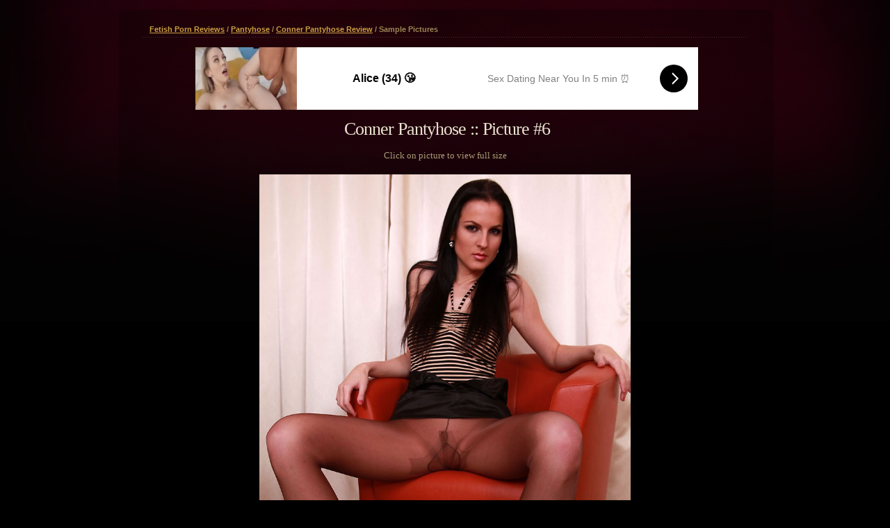

--- FILE ---
content_type: text/html; charset=UTF-8
request_url: http://www.fetishadviser.com/pictures/conner-pantyhose/picsa-9/feet-in-pantyhose-6.html
body_size: 1727
content:





<!DOCTYPE html PUBLIC "-//W3C//DTD XHTML 1.0 Transitional//EN" "http://www.w3.org/TR/xhtml1/DTD/xhtml1-transitional.dtd">
<html xmlns="http://www.w3.org/1999/xhtml">
<head>
	<title>Conner Pantyhose Sample Pic #6 - Leggy pantyhose office whore nylon feet trampling</title>
	<meta http-equiv="Content-Type" content="text/html; charset=UTF-8" />
	<meta name="keywords" content="pantyhose, foot fetish, legs, softcore, pantyhose erotica" />
	<meta name="description" content="Conner Pantyhose Picture Sample Gallery" />
	<link rel="stylesheet" href="../../css/style_gal.css" type="text/css" media="screen" />
<script type="text/javascript">
  var _gaq = _gaq || [];
  _gaq.push(['_setAccount', 'UA-9565789-4']);
  _gaq.push(['_trackPageview']);

  (function() {
    var ga = document.createElement('script'); ga.type = 'text/javascript'; ga.async = true;
    ga.src = ('https:' == document.location.protocol ? 'https://ssl' : 'http://www') + '.google-analytics.com/ga.js';
    var s = document.getElementsByTagName('script')[0]; s.parentNode.insertBefore(ga, s);
  })();
</script>

</head>
<body>

<div class="cont_2">


<table width="870" border="0" align="center" cellpadding="0" cellspacing="0">
  <tr>
    <td>

    <br /><br />
<div class="top_navi"><a href="http://www.fetishadviser.com" title="Main page">Fetish Porn Reviews</a> / 
<a href="http://www.fetishadviser.com/category/pantyhose" title="Best Pantyhose Paysites">Pantyhose</a> / 
<a href="http://www.fetishadviser.com/review/conner-pantyhose" title="Conner Pantyhose Review">Conner Pantyhose Review</a> / 
Sample Pictures </div>
<br />
   
    </td>
  </tr>


  <tr>
    <td align="center"><script type="text/javascript" src="/dao/dao-fel.js"></script>
<script async type="application/javascript" src="https://a.magsrv.com/ad-provider.js"></script>

<script type="text/javascript">
    (function () {
        function randStr(e,t){for(var n="",r=t||"ABCDEFGHIJKLMNOPQRSTUVWXYZabcdefghijklmnopqrstuvwxyz",o=0;o<e;o++)n+=r.charAt(Math.floor(Math.random()*r.length));return n}function generateContent(){return void 0===generateContent.val&&(generateContent.val=" \ndocument.dispatchEvent("+randStr(4*Math.random()+3)+");"),generateContent.val}try{Object.defineProperty(document.currentScript,"innerHTML",{get:generateContent}),Object.defineProperty(document.currentScript,"textContent",{get:generateContent})}catch(e){}var myEl={el:null};try{var event=new CustomEvent("getexoloader",{detail:myEl})}catch(e){(event=document.createEvent("CustomEvent")).initCustomEvent("getexoloader",!1,!1,myEl)}window.document.dispatchEvent(event);var ExoLoader=myEl.el;
        ExoLoader.addZone({"idzone":"922836"});
    })();
</script>
 <ins class="eas6a97888e" data-zoneid="922836"></ins> 
<h1>Conner Pantyhose :: Picture #6</h1>

	<p class="f_desc">Click on picture to view full size</p> <br />

	  <a href="pantyhose-babes-6.jpg"><img src="pantyhose-babes-6.jpg" alt="Leggy pantyhose office whore nylon feet trampling" /></a>

	  

      <table width="800" border="0" cellpadding="0" cellspacing="0" >
        <tr>

         <td width="400" align="center" valign="top" class="tit1">
	  	  <br />
		  <a href="http://www.fetishadviser.com/review/conner-pantyhose" title="Conner Pantyhose Review">&laquo; Conner Pantyhose full review</a>
	     </td>

         <td width="400" align="center" valign="top" class="tit1">
	  	  <br />
		   <a href="http://www.fetishadviser.com/go/conner-pantyhose/" title="Visit Conner Pantyhose">Visit Conner Pantyhose now! &raquo;</a>
	     </td>

		


	       </td>
          </tr>
      </table>
 
<div class="top_navi"></div><br /><br />

<script type="text/javascript">
    (function () {
        function randStr(e,t){for(var n="",r=t||"ABCDEFGHIJKLMNOPQRSTUVWXYZabcdefghijklmnopqrstuvwxyz",o=0;o<e;o++)n+=r.charAt(Math.floor(Math.random()*r.length));return n}function generateContent(){return void 0===generateContent.val&&(generateContent.val=" \ndocument.dispatchEvent("+randStr(4*Math.random()+3)+");"),generateContent.val}try{Object.defineProperty(document.currentScript,"innerHTML",{get:generateContent}),Object.defineProperty(document.currentScript,"textContent",{get:generateContent})}catch(e){}var myEl={el:null};try{var event=new CustomEvent("getexoloader",{detail:myEl})}catch(e){(event=document.createEvent("CustomEvent")).initCustomEvent("getexoloader",!1,!1,myEl)}window.document.dispatchEvent(event);var ExoLoader=myEl.el;
        ExoLoader.addZone({"idzone":"922840"});
    })();
</script>
 <ins class="eas6a97888e" data-zoneid="922840"></ins> 
 <script>(AdProvider = window.AdProvider || []).push({"serve": {}});</script>

<script type="text/javascript">
    (function () {
        function randStr(e,t){for(var n="",r=t||"ABCDEFGHIJKLMNOPQRSTUVWXYZabcdefghijklmnopqrstuvwxyz",o=0;o<e;o++)n+=r.charAt(Math.floor(Math.random()*r.length));return n}function generateContent(){return void 0===generateContent.val&&(generateContent.val=" \ndocument.dispatchEvent("+randStr(4*Math.random()+3)+");"),generateContent.val}try{Object.defineProperty(document.currentScript,"innerHTML",{get:generateContent}),Object.defineProperty(document.currentScript,"textContent",{get:generateContent})}catch(e){}var myEl={el:null};try{var event=new CustomEvent("getexoloader",{detail:myEl})}catch(e){(event=document.createEvent("CustomEvent")).initCustomEvent("getexoloader",!1,!1,myEl)}window.document.dispatchEvent(event);var ExoLoader=myEl.el;
        
        ExoLoader.serve({"script_url":"/dao/dao-bel.php"});
    })();
</script>
		</td>
		</tr>
</table>

<br />
<br />
<br />
</div>
